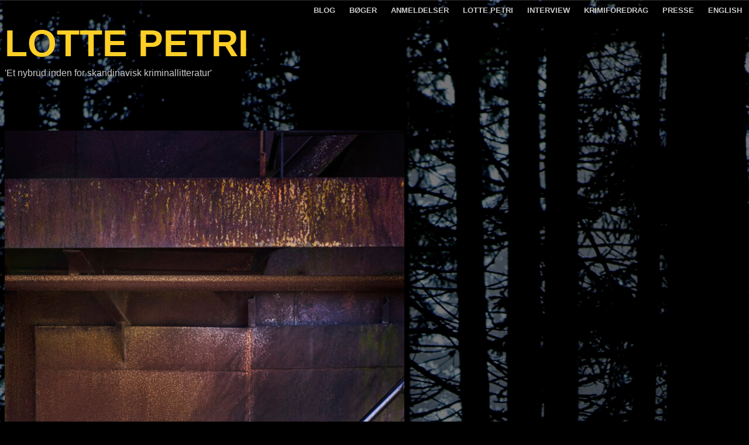

--- FILE ---
content_type: text/html; charset=UTF-8
request_url: https://lottepetri.dk/
body_size: 11034
content:
<!DOCTYPE html>
<html lang="da-DK">
<head>
        <meta charset="UTF-8">
    <meta name="viewport" content="width=device-width, initial-scale=1.0"/>
            <meta name="description"
              content="&#039;Et nybrud inden for skandinavisk kriminallitteratur&#039; "/>
            <title>Lotte Petri | &#039;Et nybrud inden for skandinavisk kriminallitteratur&#039;</title>
    <link rel="profile" href="http://gmpg.org/xfn/11">
    <link rel="pingback" href="https://lottepetri.dk/xmlrpc.php">
    <meta name='robots' content='max-image-preview:large' />
<link rel="alternate" type="application/rss+xml" title="Lotte Petri &raquo; Feed" href="https://lottepetri.dk/feed/" />
<link rel="alternate" type="application/rss+xml" title="Lotte Petri &raquo;-kommentar-feed" href="https://lottepetri.dk/comments/feed/" />
<link rel="alternate" type="application/rss+xml" title="Lotte Petri &raquo; Forside-kommentar-feed" href="https://lottepetri.dk/eksempel-side/feed/" />
<script type="text/javascript">
window._wpemojiSettings = {"baseUrl":"https:\/\/s.w.org\/images\/core\/emoji\/14.0.0\/72x72\/","ext":".png","svgUrl":"https:\/\/s.w.org\/images\/core\/emoji\/14.0.0\/svg\/","svgExt":".svg","source":{"concatemoji":"https:\/\/lottepetri.dk\/wp-includes\/js\/wp-emoji-release.min.js?ver=6.2.8"}};
/*! This file is auto-generated */
!function(e,a,t){var n,r,o,i=a.createElement("canvas"),p=i.getContext&&i.getContext("2d");function s(e,t){p.clearRect(0,0,i.width,i.height),p.fillText(e,0,0);e=i.toDataURL();return p.clearRect(0,0,i.width,i.height),p.fillText(t,0,0),e===i.toDataURL()}function c(e){var t=a.createElement("script");t.src=e,t.defer=t.type="text/javascript",a.getElementsByTagName("head")[0].appendChild(t)}for(o=Array("flag","emoji"),t.supports={everything:!0,everythingExceptFlag:!0},r=0;r<o.length;r++)t.supports[o[r]]=function(e){if(p&&p.fillText)switch(p.textBaseline="top",p.font="600 32px Arial",e){case"flag":return s("\ud83c\udff3\ufe0f\u200d\u26a7\ufe0f","\ud83c\udff3\ufe0f\u200b\u26a7\ufe0f")?!1:!s("\ud83c\uddfa\ud83c\uddf3","\ud83c\uddfa\u200b\ud83c\uddf3")&&!s("\ud83c\udff4\udb40\udc67\udb40\udc62\udb40\udc65\udb40\udc6e\udb40\udc67\udb40\udc7f","\ud83c\udff4\u200b\udb40\udc67\u200b\udb40\udc62\u200b\udb40\udc65\u200b\udb40\udc6e\u200b\udb40\udc67\u200b\udb40\udc7f");case"emoji":return!s("\ud83e\udef1\ud83c\udffb\u200d\ud83e\udef2\ud83c\udfff","\ud83e\udef1\ud83c\udffb\u200b\ud83e\udef2\ud83c\udfff")}return!1}(o[r]),t.supports.everything=t.supports.everything&&t.supports[o[r]],"flag"!==o[r]&&(t.supports.everythingExceptFlag=t.supports.everythingExceptFlag&&t.supports[o[r]]);t.supports.everythingExceptFlag=t.supports.everythingExceptFlag&&!t.supports.flag,t.DOMReady=!1,t.readyCallback=function(){t.DOMReady=!0},t.supports.everything||(n=function(){t.readyCallback()},a.addEventListener?(a.addEventListener("DOMContentLoaded",n,!1),e.addEventListener("load",n,!1)):(e.attachEvent("onload",n),a.attachEvent("onreadystatechange",function(){"complete"===a.readyState&&t.readyCallback()})),(e=t.source||{}).concatemoji?c(e.concatemoji):e.wpemoji&&e.twemoji&&(c(e.twemoji),c(e.wpemoji)))}(window,document,window._wpemojiSettings);
</script>
<style type="text/css">
img.wp-smiley,
img.emoji {
	display: inline !important;
	border: none !important;
	box-shadow: none !important;
	height: 1em !important;
	width: 1em !important;
	margin: 0 0.07em !important;
	vertical-align: -0.1em !important;
	background: none !important;
	padding: 0 !important;
}
</style>
	<link rel='stylesheet' id='wp-block-library-css' href='https://lottepetri.dk/wp-includes/css/dist/block-library/style.min.css?ver=6.2.8' type='text/css' media='all' />
<link rel='stylesheet' id='classic-theme-styles-css' href='https://lottepetri.dk/wp-includes/css/classic-themes.min.css?ver=6.2.8' type='text/css' media='all' />
<style id='global-styles-inline-css' type='text/css'>
body{--wp--preset--color--black: #000000;--wp--preset--color--cyan-bluish-gray: #abb8c3;--wp--preset--color--white: #ffffff;--wp--preset--color--pale-pink: #f78da7;--wp--preset--color--vivid-red: #cf2e2e;--wp--preset--color--luminous-vivid-orange: #ff6900;--wp--preset--color--luminous-vivid-amber: #fcb900;--wp--preset--color--light-green-cyan: #7bdcb5;--wp--preset--color--vivid-green-cyan: #00d084;--wp--preset--color--pale-cyan-blue: #8ed1fc;--wp--preset--color--vivid-cyan-blue: #0693e3;--wp--preset--color--vivid-purple: #9b51e0;--wp--preset--gradient--vivid-cyan-blue-to-vivid-purple: linear-gradient(135deg,rgba(6,147,227,1) 0%,rgb(155,81,224) 100%);--wp--preset--gradient--light-green-cyan-to-vivid-green-cyan: linear-gradient(135deg,rgb(122,220,180) 0%,rgb(0,208,130) 100%);--wp--preset--gradient--luminous-vivid-amber-to-luminous-vivid-orange: linear-gradient(135deg,rgba(252,185,0,1) 0%,rgba(255,105,0,1) 100%);--wp--preset--gradient--luminous-vivid-orange-to-vivid-red: linear-gradient(135deg,rgba(255,105,0,1) 0%,rgb(207,46,46) 100%);--wp--preset--gradient--very-light-gray-to-cyan-bluish-gray: linear-gradient(135deg,rgb(238,238,238) 0%,rgb(169,184,195) 100%);--wp--preset--gradient--cool-to-warm-spectrum: linear-gradient(135deg,rgb(74,234,220) 0%,rgb(151,120,209) 20%,rgb(207,42,186) 40%,rgb(238,44,130) 60%,rgb(251,105,98) 80%,rgb(254,248,76) 100%);--wp--preset--gradient--blush-light-purple: linear-gradient(135deg,rgb(255,206,236) 0%,rgb(152,150,240) 100%);--wp--preset--gradient--blush-bordeaux: linear-gradient(135deg,rgb(254,205,165) 0%,rgb(254,45,45) 50%,rgb(107,0,62) 100%);--wp--preset--gradient--luminous-dusk: linear-gradient(135deg,rgb(255,203,112) 0%,rgb(199,81,192) 50%,rgb(65,88,208) 100%);--wp--preset--gradient--pale-ocean: linear-gradient(135deg,rgb(255,245,203) 0%,rgb(182,227,212) 50%,rgb(51,167,181) 100%);--wp--preset--gradient--electric-grass: linear-gradient(135deg,rgb(202,248,128) 0%,rgb(113,206,126) 100%);--wp--preset--gradient--midnight: linear-gradient(135deg,rgb(2,3,129) 0%,rgb(40,116,252) 100%);--wp--preset--duotone--dark-grayscale: url('#wp-duotone-dark-grayscale');--wp--preset--duotone--grayscale: url('#wp-duotone-grayscale');--wp--preset--duotone--purple-yellow: url('#wp-duotone-purple-yellow');--wp--preset--duotone--blue-red: url('#wp-duotone-blue-red');--wp--preset--duotone--midnight: url('#wp-duotone-midnight');--wp--preset--duotone--magenta-yellow: url('#wp-duotone-magenta-yellow');--wp--preset--duotone--purple-green: url('#wp-duotone-purple-green');--wp--preset--duotone--blue-orange: url('#wp-duotone-blue-orange');--wp--preset--font-size--small: 13px;--wp--preset--font-size--medium: 20px;--wp--preset--font-size--large: 36px;--wp--preset--font-size--x-large: 42px;--wp--preset--spacing--20: 0.44rem;--wp--preset--spacing--30: 0.67rem;--wp--preset--spacing--40: 1rem;--wp--preset--spacing--50: 1.5rem;--wp--preset--spacing--60: 2.25rem;--wp--preset--spacing--70: 3.38rem;--wp--preset--spacing--80: 5.06rem;--wp--preset--shadow--natural: 6px 6px 9px rgba(0, 0, 0, 0.2);--wp--preset--shadow--deep: 12px 12px 50px rgba(0, 0, 0, 0.4);--wp--preset--shadow--sharp: 6px 6px 0px rgba(0, 0, 0, 0.2);--wp--preset--shadow--outlined: 6px 6px 0px -3px rgba(255, 255, 255, 1), 6px 6px rgba(0, 0, 0, 1);--wp--preset--shadow--crisp: 6px 6px 0px rgba(0, 0, 0, 1);}:where(.is-layout-flex){gap: 0.5em;}body .is-layout-flow > .alignleft{float: left;margin-inline-start: 0;margin-inline-end: 2em;}body .is-layout-flow > .alignright{float: right;margin-inline-start: 2em;margin-inline-end: 0;}body .is-layout-flow > .aligncenter{margin-left: auto !important;margin-right: auto !important;}body .is-layout-constrained > .alignleft{float: left;margin-inline-start: 0;margin-inline-end: 2em;}body .is-layout-constrained > .alignright{float: right;margin-inline-start: 2em;margin-inline-end: 0;}body .is-layout-constrained > .aligncenter{margin-left: auto !important;margin-right: auto !important;}body .is-layout-constrained > :where(:not(.alignleft):not(.alignright):not(.alignfull)){max-width: var(--wp--style--global--content-size);margin-left: auto !important;margin-right: auto !important;}body .is-layout-constrained > .alignwide{max-width: var(--wp--style--global--wide-size);}body .is-layout-flex{display: flex;}body .is-layout-flex{flex-wrap: wrap;align-items: center;}body .is-layout-flex > *{margin: 0;}:where(.wp-block-columns.is-layout-flex){gap: 2em;}.has-black-color{color: var(--wp--preset--color--black) !important;}.has-cyan-bluish-gray-color{color: var(--wp--preset--color--cyan-bluish-gray) !important;}.has-white-color{color: var(--wp--preset--color--white) !important;}.has-pale-pink-color{color: var(--wp--preset--color--pale-pink) !important;}.has-vivid-red-color{color: var(--wp--preset--color--vivid-red) !important;}.has-luminous-vivid-orange-color{color: var(--wp--preset--color--luminous-vivid-orange) !important;}.has-luminous-vivid-amber-color{color: var(--wp--preset--color--luminous-vivid-amber) !important;}.has-light-green-cyan-color{color: var(--wp--preset--color--light-green-cyan) !important;}.has-vivid-green-cyan-color{color: var(--wp--preset--color--vivid-green-cyan) !important;}.has-pale-cyan-blue-color{color: var(--wp--preset--color--pale-cyan-blue) !important;}.has-vivid-cyan-blue-color{color: var(--wp--preset--color--vivid-cyan-blue) !important;}.has-vivid-purple-color{color: var(--wp--preset--color--vivid-purple) !important;}.has-black-background-color{background-color: var(--wp--preset--color--black) !important;}.has-cyan-bluish-gray-background-color{background-color: var(--wp--preset--color--cyan-bluish-gray) !important;}.has-white-background-color{background-color: var(--wp--preset--color--white) !important;}.has-pale-pink-background-color{background-color: var(--wp--preset--color--pale-pink) !important;}.has-vivid-red-background-color{background-color: var(--wp--preset--color--vivid-red) !important;}.has-luminous-vivid-orange-background-color{background-color: var(--wp--preset--color--luminous-vivid-orange) !important;}.has-luminous-vivid-amber-background-color{background-color: var(--wp--preset--color--luminous-vivid-amber) !important;}.has-light-green-cyan-background-color{background-color: var(--wp--preset--color--light-green-cyan) !important;}.has-vivid-green-cyan-background-color{background-color: var(--wp--preset--color--vivid-green-cyan) !important;}.has-pale-cyan-blue-background-color{background-color: var(--wp--preset--color--pale-cyan-blue) !important;}.has-vivid-cyan-blue-background-color{background-color: var(--wp--preset--color--vivid-cyan-blue) !important;}.has-vivid-purple-background-color{background-color: var(--wp--preset--color--vivid-purple) !important;}.has-black-border-color{border-color: var(--wp--preset--color--black) !important;}.has-cyan-bluish-gray-border-color{border-color: var(--wp--preset--color--cyan-bluish-gray) !important;}.has-white-border-color{border-color: var(--wp--preset--color--white) !important;}.has-pale-pink-border-color{border-color: var(--wp--preset--color--pale-pink) !important;}.has-vivid-red-border-color{border-color: var(--wp--preset--color--vivid-red) !important;}.has-luminous-vivid-orange-border-color{border-color: var(--wp--preset--color--luminous-vivid-orange) !important;}.has-luminous-vivid-amber-border-color{border-color: var(--wp--preset--color--luminous-vivid-amber) !important;}.has-light-green-cyan-border-color{border-color: var(--wp--preset--color--light-green-cyan) !important;}.has-vivid-green-cyan-border-color{border-color: var(--wp--preset--color--vivid-green-cyan) !important;}.has-pale-cyan-blue-border-color{border-color: var(--wp--preset--color--pale-cyan-blue) !important;}.has-vivid-cyan-blue-border-color{border-color: var(--wp--preset--color--vivid-cyan-blue) !important;}.has-vivid-purple-border-color{border-color: var(--wp--preset--color--vivid-purple) !important;}.has-vivid-cyan-blue-to-vivid-purple-gradient-background{background: var(--wp--preset--gradient--vivid-cyan-blue-to-vivid-purple) !important;}.has-light-green-cyan-to-vivid-green-cyan-gradient-background{background: var(--wp--preset--gradient--light-green-cyan-to-vivid-green-cyan) !important;}.has-luminous-vivid-amber-to-luminous-vivid-orange-gradient-background{background: var(--wp--preset--gradient--luminous-vivid-amber-to-luminous-vivid-orange) !important;}.has-luminous-vivid-orange-to-vivid-red-gradient-background{background: var(--wp--preset--gradient--luminous-vivid-orange-to-vivid-red) !important;}.has-very-light-gray-to-cyan-bluish-gray-gradient-background{background: var(--wp--preset--gradient--very-light-gray-to-cyan-bluish-gray) !important;}.has-cool-to-warm-spectrum-gradient-background{background: var(--wp--preset--gradient--cool-to-warm-spectrum) !important;}.has-blush-light-purple-gradient-background{background: var(--wp--preset--gradient--blush-light-purple) !important;}.has-blush-bordeaux-gradient-background{background: var(--wp--preset--gradient--blush-bordeaux) !important;}.has-luminous-dusk-gradient-background{background: var(--wp--preset--gradient--luminous-dusk) !important;}.has-pale-ocean-gradient-background{background: var(--wp--preset--gradient--pale-ocean) !important;}.has-electric-grass-gradient-background{background: var(--wp--preset--gradient--electric-grass) !important;}.has-midnight-gradient-background{background: var(--wp--preset--gradient--midnight) !important;}.has-small-font-size{font-size: var(--wp--preset--font-size--small) !important;}.has-medium-font-size{font-size: var(--wp--preset--font-size--medium) !important;}.has-large-font-size{font-size: var(--wp--preset--font-size--large) !important;}.has-x-large-font-size{font-size: var(--wp--preset--font-size--x-large) !important;}
.wp-block-navigation a:where(:not(.wp-element-button)){color: inherit;}
:where(.wp-block-columns.is-layout-flex){gap: 2em;}
.wp-block-pullquote{font-size: 1.5em;line-height: 1.6;}
</style>
<link rel='stylesheet' id='__EPYT__style-css' href='https://lottepetri.dk/wp-content/plugins/youtube-embed-plus/styles/ytprefs.min.css?ver=14.1.6.2' type='text/css' media='all' />
<style id='__EPYT__style-inline-css' type='text/css'>

                .epyt-gallery-thumb {
                        width: 33.333%;
                }
                
</style>
<link rel='stylesheet' id='googleFonts-css' href='http://fonts.googleapis.com/css?family=Source+Sans+Pro%3A700%2C300%2C300italic%7CRoboto+Condensed%3A700&#038;subset=latin%2Clatin-ext&#038;ver=6.2.8' type='text/css' media='all' />
<link rel='stylesheet' id='slickslider-style-css' href='https://lottepetri.dk/wp-content/themes/damselfish/slick/slick.css?ver=6.2.8' type='text/css' media='all' />
<link rel='stylesheet' id='reset-css' href='https://lottepetri.dk/wp-content/themes/damselfish/foundation/scss/normalize.css?ver=5.1.1' type='text/css' media='screen' />
<link rel='stylesheet' id='foundation-css' href='https://lottepetri.dk/wp-content/themes/damselfish/foundation/scss/foundation.css?ver=5.1.1' type='text/css' media='screen' />
<link rel='stylesheet' id='styles-css' href='https://lottepetri.dk/wp-content/themes/damselfish/styles/style.css?ver=.1' type='text/css' media='all' />
<script type='text/javascript' src='https://lottepetri.dk/wp-content/themes/damselfish/foundation/js/vendor/jquery.js?ver=1.0.0' id='jquery-js'></script>
<script type='text/javascript' id='__ytprefs__-js-extra'>
/* <![CDATA[ */
var _EPYT_ = {"ajaxurl":"https:\/\/lottepetri.dk\/wp-admin\/admin-ajax.php","security":"d5911f8281","gallery_scrolloffset":"20","eppathtoscripts":"https:\/\/lottepetri.dk\/wp-content\/plugins\/youtube-embed-plus\/scripts\/","eppath":"https:\/\/lottepetri.dk\/wp-content\/plugins\/youtube-embed-plus\/","epresponsiveselector":"[\"iframe.__youtube_prefs_widget__\"]","epdovol":"1","version":"14.1.6.2","evselector":"iframe.__youtube_prefs__[src], iframe[src*=\"youtube.com\/embed\/\"], iframe[src*=\"youtube-nocookie.com\/embed\/\"]","ajax_compat":"","maxres_facade":"eager","ytapi_load":"light","pause_others":"","stopMobileBuffer":"1","facade_mode":"","not_live_on_channel":"","vi_active":"","vi_js_posttypes":[]};
/* ]]> */
</script>
<script type='text/javascript' src='https://lottepetri.dk/wp-content/plugins/youtube-embed-plus/scripts/ytprefs.min.js?ver=14.1.6.2' id='__ytprefs__-js'></script>
<script type='text/javascript' src='https://lottepetri.dk/wp-includes/js/jquery/jquery-migrate.min.js?ver=3.4.0' id='jquery-migrate-js'></script>
<link rel="https://api.w.org/" href="https://lottepetri.dk/wp-json/" /><link rel="alternate" type="application/json" href="https://lottepetri.dk/wp-json/wp/v2/pages/2" /><link rel="EditURI" type="application/rsd+xml" title="RSD" href="https://lottepetri.dk/xmlrpc.php?rsd" />
<link rel="wlwmanifest" type="application/wlwmanifest+xml" href="https://lottepetri.dk/wp-includes/wlwmanifest.xml" />
<link rel="canonical" href="https://lottepetri.dk/" />
<link rel='shortlink' href='https://lottepetri.dk/' />
<link rel="alternate" type="application/json+oembed" href="https://lottepetri.dk/wp-json/oembed/1.0/embed?url=https%3A%2F%2Flottepetri.dk%2F" />
<link rel="alternate" type="text/xml+oembed" href="https://lottepetri.dk/wp-json/oembed/1.0/embed?url=https%3A%2F%2Flottepetri.dk%2F&#038;format=xml" />
<style type="text/css">.recentcomments a{display:inline !important;padding:0 !important;margin:0 !important;}</style><style type="text/css" id="custom-background-css">
body.custom-background { background-image: url("https://lottepetri.dk/wp-content/uploads/uhyggelig-skov-til-hjemmesie.jpg"); background-position: center top; background-size: auto; background-repeat: no-repeat; background-attachment: fixed; }
</style>
	</head>

<body class="home page-template-default page page-id-2 custom-background">
<div class="off-canvas-wrap" data-offcanvas>
    <div class="inner-wrap wrapper">

        <header id="masthead" class="site-header" role="banner">
            <div class="main-navigation row">
                <nav class="top-bar" data-topbar data-options="
                mobile_show_parent_link: false">
                    <ul class="title-area show-for-medium-down">
                        <li class="name"><a
                                href="https://lottepetri.dk/"
                                rel="home">Lotte Petri</a></li>
                        <li class="toggle-topbar menu-icon"><a href="#"><span>Menu</span></a></li>
                    </ul>
                    <section class="top-bar-section right">
                        <div class="menu-menu-container"><ul id="menu-menu" class="menu"><li id="menu-item-34" class="menu-item menu-item-type-taxonomy menu-item-object-category menu-item-34"><a href="https://lottepetri.dk/om/blog/">Blog</a></li>
<li id="menu-item-33" class="menu-item menu-item-type-taxonomy menu-item-object-category menu-item-33"><a href="https://lottepetri.dk/om/forfatter/">Bøger</a></li>
<li id="menu-item-116" class="menu-item menu-item-type-post_type menu-item-object-page menu-item-116"><a href="https://lottepetri.dk/anmeldelser/">Anmeldelser</a></li>
<li id="menu-item-45" class="menu-item menu-item-type-post_type menu-item-object-page menu-item-45"><a href="https://lottepetri.dk/om-lotte/">Lotte Petri</a></li>
<li id="menu-item-99" class="menu-item menu-item-type-taxonomy menu-item-object-category menu-item-99"><a href="https://lottepetri.dk/om/interview/">Interview</a></li>
<li id="menu-item-51" class="menu-item menu-item-type-post_type menu-item-object-page menu-item-51"><a href="https://lottepetri.dk/foredrag/">Krimiforedrag</a></li>
<li id="menu-item-109" class="menu-item menu-item-type-post_type menu-item-object-page menu-item-109"><a href="https://lottepetri.dk/presse/">Presse</a></li>
<li id="menu-item-37" class="menu-item menu-item-type-post_type menu-item-object-page menu-item-37"><a href="https://lottepetri.dk/english/">English</a></li>
</ul></div>                    </section>
                </nav>
            </div>

            <div class="row show-for-large-up clearfix below">
                <div class="column">
                                        <h1 class="site-title"><a
                            href="https://lottepetri.dk/"
                            rel="home">Lotte Petri</a></h1>

                    <p class="site-description">&#039;Et nybrud inden for skandinavisk kriminallitteratur&#039;</p>
                </div>
            </div>
        </header>

        <div class="site-content clearfix">

<main id="main" class="clearfix" role="main">
        <div class="row">
        
<article id="post-2" class="small-12 column  post-2 page type-page status-publish hentry">

    <h2 class="hide">Forside</h2>

    <div class="featured above text-center">
        <p><img decoding="async" class="alignnone wp-image-1089 size-large" src="http://lottepetri.dk/wp-content/uploads/Lotte-Petri-Portraet-15-683x1024.jpg" alt="" width="683" height="1024" srcset="https://lottepetri.dk/wp-content/uploads/Lotte-Petri-Portraet-15-683x1024.jpg 683w, https://lottepetri.dk/wp-content/uploads/Lotte-Petri-Portraet-15-800x1199.jpg 800w, https://lottepetri.dk/wp-content/uploads/Lotte-Petri-Portraet-15-150x225.jpg 150w, https://lottepetri.dk/wp-content/uploads/Lotte-Petri-Portraet-15-768x1151.jpg 768w, https://lottepetri.dk/wp-content/uploads/Lotte-Petri-Portraet-15-1025x1536.jpg 1025w, https://lottepetri.dk/wp-content/uploads/Lotte-Petri-Portraet-15-320x480.jpg 320w, https://lottepetri.dk/wp-content/uploads/Lotte-Petri-Portraet-15-200x300.jpg 200w" sizes="(max-width: 683px) 100vw, 683px" /></p>
<h1 style="text-align: left;"><span style="color: #005500;"> </span></h1>
    </div>
</article>
    </div>
    
    <div class="row">
        
    <ul class="small-block-grid-1 medium-block-grid-2 large-block-grid-4" data-equalizer>
                                        
            <li>
                <article
                    id="post-1072" class="panel post-1072 post type-post status-publish format-standard has-post-thumbnail hentry category-forfatter"  data-equalizer-watch>

                    <a
                        href="https://lottepetri.dk/forfatter/ildmageren/">                            <img class="archive-thumb" src="https://lottepetri.dk/wp-content/uploads/429674374_10230633272193122_1405892853777236627_n-480x746.jpg" alt=" "
                                 data-interchange="
                             [https://lottepetri.dk/wp-content/uploads/429674374_10230633272193122_1405892853777236627_n-480x746.jpg, (default)],
                             [https://lottepetri.dk/wp-content/uploads/429674374_10230633272193122_1405892853777236627_n-480x746.jpg, (small)],
                             [https://lottepetri.dk/wp-content/uploads/429674374_10230633272193122_1405892853777236627_n-300x466.jpg, (medium)],
                             [https://lottepetri.dk/wp-content/uploads/429674374_10230633272193122_1405892853777236627_n-480x746.jpg, (large)]">
                                            </a>

                    <div class="entry-summary">
                        <h3 class="caps bold entry-title"><a
                                href="https://lottepetri.dk/forfatter/ildmageren/"
                                rel="bookmark">ILDMAGEREN</a></h3>
                        
<p></p>



<figure class="wp-block-gallery has-nested-images columns-default is-cropped wp-block-gallery-1 is-layout-flex"></figure>



<p><strong>ILDMAGEREN</strong></p>



<p></p>



<p>IKKE FOR SARTE SJÆLE. En skole brænder delvist ned, og et lig bliver fundet i brandtomten. Ofret er så forkullet, at kun en obduktion kan afgøre, om det er en mand eller kvinde. Retsmediciner Hack Grandahl finder en genstand i liget, en uhyggelig signatur, der peger på, at en seriedrabsmand på spil. En pyroman har over længere tid hærget i lokalområdet, og alle tænker, at det kun er spørgsmålet om tid, før gerningsmanden slår til igen. Drabsefterforsker Sofie Engell bliver sat på sagen. Hun har netop været til julefrokost i sammen med kollegaerne fra E-Gruppen, en fest hvor hun bliver vidne til noget, der gør, at hun beslutter sig for at fejre julen helt alene, hvilket hendes makker og kæreste, Walter Bjørn Andersen, bliver meget oprørt over. E-Gruppen er presset, fordi de mange pyromanbrande trækker et blodigt spor efter sig med ulykkelige pårørende og skræmte borgere. Da en ung kvinde bliver bortført og en ny ødelæggende eksplosionsbrand bliver antændt, føler Sofie, at det hele er kommet ud af kontrol. Ildspåsættelserne rykker nærmere, og hun føler sig truet på livet.</p>



<p>IILDMAGEREN er fjerde bind i Lotte Petris hæsblæsende, bestialske og uhyggelige krimiserie, BLODENGEL.</p>
                    </div>
                                    </article>
            </li>

                                
            <li>
                <article
                    id="post-1046" class="panel post-1046 post type-post status-publish format-standard has-post-thumbnail hentry category-forfatter"  data-equalizer-watch>

                    <a
                        href="https://lottepetri.dk/forfatter/udyret/">                            <img class="archive-thumb" src="https://lottepetri.dk/wp-content/uploads/Udyret_Mofibo2-480x746.jpg" alt=" "
                                 data-interchange="
                             [https://lottepetri.dk/wp-content/uploads/Udyret_Mofibo2-480x746.jpg, (default)],
                             [https://lottepetri.dk/wp-content/uploads/Udyret_Mofibo2-480x746.jpg, (small)],
                             [https://lottepetri.dk/wp-content/uploads/Udyret_Mofibo2-300x466.jpg, (medium)],
                             [https://lottepetri.dk/wp-content/uploads/Udyret_Mofibo2-480x746.jpg, (large)]">
                                            </a>

                    <div class="entry-summary">
                        <h3 class="caps bold entry-title"><a
                                href="https://lottepetri.dk/forfatter/udyret/"
                                rel="bookmark">Udyret</a></h3>
                        <p>Retsmedicineren Harald Sejersen er træt i hele sin krop. Han er netop kommet hjem fra Irak, hvor han har identificeret det ene lig efter det andet, fundet i en massegrav, kaldet Dødshullet. Han glæder sig til en mere fredelig hverdag på Retsmedicinsk Institut, som deler matrikel med Rigshospitalet. Selvom han har set mange eksempler på ondskab i sit arbejdsliv, er grusomhederne begyndt at påvirke ham, og han sover uroligt om natten.</p>
<p>Allerede første dag efter hans hjemkomst lander en voldsom sag på hans bord. En kvindetorso bliver fundet placeret på en bænk i Fælledparken. Harald ved, at parteringsdrab er ekstremt sjældne i Danmark, og at meget afhænger af hans undersøgelse af liget. I sin jagt på dødsårssagen, går det op for ham, at drabsmanden har haft styr på menneskets anatomi og er øvet i partering. Der er tale om en person, som er specialiseret i at slå ihjel.</p>
<p>Drabssagen overvælder ham, fordi nogle af ligdelene er efterladt på Retsmedicinsk Institut, hvor han arbejder, og snart dukker der et uhyggeligt fund op på Rigshospitalet. Alt tyder på en drabsmand, som færdes frit rundt på hospitalet. Det er rædselsfuldt at være indlagt der, men også frygtindgydende at arbejde der.</p>
<p>Sagen går også drabsefterforskeren Sissel Jæger på nerverne, da hun har en handicappet bror, som går til behandling på hospitalet. Hun er også udfordret af obduktionen af den dræbte kvinde, som de kun har samlet delvist, da både hovedet og armene mangler.</p>
<p>Sammen kommer de på sporet af en seriedrabsmand, der hele tiden er et skridt foran dem.</p>
<p>UDYRET er en intens københavnerkrimi med retsmedicinske scener i et klinisk hospitalsmiljø og den er ikke for sarte sjæle. Samtidig handler den også om menneskelige relationer, og hvordan man lever med ondskab.</p>
                    </div>
                                    </article>
            </li>

                                
            <li>
                <article
                    id="post-1011" class="panel post-1011 post type-post status-publish format-standard has-post-thumbnail hentry category-forfatter"  data-equalizer-watch>

                    <a
                        href="https://lottepetri.dk/forfatter/maskemanden-udkommer-21-maj/">                            <img class="archive-thumb" src="https://lottepetri.dk/wp-content/uploads/Maskemanden_ebog-1-480x746.jpg" alt=" "
                                 data-interchange="
                             [https://lottepetri.dk/wp-content/uploads/Maskemanden_ebog-1-480x746.jpg, (default)],
                             [https://lottepetri.dk/wp-content/uploads/Maskemanden_ebog-1-480x746.jpg, (small)],
                             [https://lottepetri.dk/wp-content/uploads/Maskemanden_ebog-1-300x466.jpg, (medium)],
                             [https://lottepetri.dk/wp-content/uploads/Maskemanden_ebog-1-480x746.jpg, (large)]">
                                            </a>

                    <div class="entry-summary">
                        <h3 class="caps bold entry-title"><a
                                href="https://lottepetri.dk/forfatter/maskemanden-udkommer-21-maj/"
                                rel="bookmark">Maskemanden</a></h3>
                        <p>Det siges om retsantropolog Josefine Jespersen, at hun kan få knogler til at tale og finde frem til sandheden bag grusomme drab. Men hun får sin sag for, da et af kranierne i en oldtidsgrav i den svenske by Motala skiller sig ud. Ved en skanning opdager hun, at der er tale om et nutidigt kranie med en knogleflis fra et andet menneske indeni. Sporene leder til Danmark, og drabsefterforsker Alexander Damgaard kommer på sagen. Han opdager, at fundet i Motala har relation til en gammel uopklaret sag, som han må finde frem i det gamle arkiv på Politigården. Josefine og Alexander danner igen makkerpar, og Josefine fornemmer, at gerningsmanden skal findes i hendes faglige miljø. Noget tyder dog på, at hun via sin efterforskning bringer sit liv i fare. Maskemanden er anden bog i serien om retsantropologen Josefine Jespersen og Alexander Damgaard.</p>
                    </div>
                                    </article>
            </li>

                                
            <li>
                <article
                    id="post-1006" class="panel post-1006 post type-post status-publish format-standard has-post-thumbnail hentry category-forfatter"  data-equalizer-watch>

                    <a
                        href="https://lottepetri.dk/forfatter/tatovoeren/">                            <img class="archive-thumb" src="https://lottepetri.dk/wp-content/uploads/blodengel-3_gul-480x746.jpg" alt=" "
                                 data-interchange="
                             [https://lottepetri.dk/wp-content/uploads/blodengel-3_gul-480x746.jpg, (default)],
                             [https://lottepetri.dk/wp-content/uploads/blodengel-3_gul-480x746.jpg, (small)],
                             [https://lottepetri.dk/wp-content/uploads/blodengel-3_gul-300x466.jpg, (medium)],
                             [https://lottepetri.dk/wp-content/uploads/blodengel-3_gul-480x746.jpg, (large)]">
                                            </a>

                    <div class="entry-summary">
                        <h3 class="caps bold entry-title"><a
                                href="https://lottepetri.dk/forfatter/tatovoeren/"
                                rel="bookmark">BLODENGEL 3 &#8211; Tatovøren</a></h3>
                        <p>BESTIALSK OG MØRK KRIMI: Det er en smuk sommerdag ved Sjælsø, da et lig stiger op til overfladen. Det er nøgent og slemt tilredt. Obduktionen fastslår, at kroppens organer er sat ud som følge af en hjertefejl kombineret med hård tortur. Begge øjne er fjernet. Selv for garvede efterforskere er det en svær sag at håndtere.</p>
<p>Området ved Sjælsø har tidligere været gerningssted for en makaber forbrydelse: En skizofren ung mand forgreb sig på sin kvindelige plejer, der havde indledt sig på et forhold med ham. Hun var kørt alene ud med ham. Det blev hendes død; han voldtog hende og skar begge øjne ud på hende, inden han satte ild til hende. Gerningsmanden er i sikker forvaring i Herstedvester Fængsel, og kan derfor ikke knyttes til det nye kvindedrab.</p>
<p>Fundet af endnu en død kvinde ryster hele landet. Det er parteret og placeret i en kuffert på en byggeplads i København midt på Vesterbro. Også her er øjnene skåret ud. E-gruppen, med Sofie Engell i spidsen, bliver af Rigspolitiet sat til at opklare de komplicerede sager. Er der en forbindelse?</p>
<p>Efterhånden dukker flere spor op, og de peger alle mod et netværk af INCELS, mænd, der håner og hader smukke kvinder. Politiets IT-specialister finder en lukket gruppe, hvor en mand kaldet Tatovøren uploader nogle syge videoer med en ekstrem form for kropsudsmykning; det er en mand, der trækker blodige spor efter sig.</p>
<p>TATOVØREN er tredje sæson i Lotte Petris hæsblæsende og uhyggelige krimiserie, BLODENGEL.</p>
<p>Hent den her: <a href="https://mofibo.com/dk/da/books/2362143-Blodengel-3-Tatovoeren">https://mofibo.com/dk/da/books/2362143-Blodengel-3-Tatovoeren</a></p>
<p>ANMELDERNE OM FØRSTE SÆSON: Krimihjerte ❤️❤️❤️❤️❤️&#8221;Denne krimi er den bedste og mest uhyggelige af Lotte Petri’s krimier. &#8221; Bogfidusen ⭐️⭐️⭐️⭐️⭐️&#8221;Man skal ikke kaste sig over Blodengel, hvis man er en sart sjæl. Den er indimellem rigtig brutal, gerningsmanden er godt tænkt og skånselsløs.&#8221; Bogrummet ⭐️⭐️⭐️⭐️⭐️&#8221;En yderst velskrevet bog, der river læseren med sig, og det er så de små hår i nakken rejser sig. &#8221; Louises hverdag⭐️⭐️⭐️⭐️⭐️<br />
&#8220;Blodengel er en af de aller bedste krimier, jeg nogensinde har læst.&#8221;</p>
<p>ANDEN SÆSON:<br />
Bogrummet ⭐️⭐️⭐️⭐️⭐️&#8221; En bragende god krimi … glæder mig til at læse nummer tre!&#8221; Knirkes bøger ⭐️⭐️⭐️⭐️⭐️⭐️ &#8220;Velskrevet og fængende, får at sidde tilbage med uhygge og nysgerrigheden efter mere! Den er ikke for sarte sjæle.&#8221; Bogfidusen ⭐️⭐️⭐️⭐️⭐️ Conni’s bøger ⭐️⭐️⭐️⭐️⭐️ &#8220;En uhyre spændende, mørk og bestialsk krimi, som også har sidehistorier om forelskelse og affærer, udover at have et levende persongalleri. &#8221; &#8220;Fru Thulstrup ❤️❤️❤️❤️❤️❤️&#8221;Her er garanteret spænding, grumme detaljer og lærerig læsning hele vejen igennem.&#8221; Louises hverdag ⭐️⭐️⭐️⭐️⭐️ &#8220;Jeg higer efter næste sæson af Blodengel, for det bliver spændende at følge Sofie Engels udvikling. &#8220;</p>
                    </div>
                                    </article>
            </li>

                    </ul>    </div>

    <div class="row">
        
        <article id="post-1050" class="above panel small-12 column below post-1050 post type-post status-publish format-standard hentry category-blog">
    <div class="medium-5 large-3 column">
        <a
            href="https://lottepetri.dk/blog/udyret-udkommer-i-juli-retsmediciner-hans-petter-hougen-og-lotte-petri-er-nye-partners-in-crime/">
                    </a>
    </div>

    <div class="medium-7 large-9 column">
        <h2 class="caps bold post-title"><a href="https://lottepetri.dk/blog/udyret-udkommer-i-juli-retsmediciner-hans-petter-hougen-og-lotte-petri-er-nye-partners-in-crime/"
                                            rel="bookmark">Udyret udkommer i juli &#8211; retsmediciner Hans Petter Hougen og Lotte Petri er nye partners in crime</a></h2>
        
        <p><strong><img decoding="async" loading="lazy" class="alignnone size-medium wp-image-1039" src="http://lottepetri.dk/wp-content/uploads/Udyret_Mofibo2-800x1200.jpg" alt="" width="200" height="300" srcset="https://lottepetri.dk/wp-content/uploads/Udyret_Mofibo2-800x1200.jpg 800w, https://lottepetri.dk/wp-content/uploads/Udyret_Mofibo2-150x225.jpg 150w, https://lottepetri.dk/wp-content/uploads/Udyret_Mofibo2-768x1152.jpg 768w, https://lottepetri.dk/wp-content/uploads/Udyret_Mofibo2-683x1024.jpg 683w, https://lottepetri.dk/wp-content/uploads/Udyret_Mofibo2-320x480.jpg 320w, https://lottepetri.dk/wp-content/uploads/Udyret_Mofibo2-200x300.jpg 200w" sizes="(max-width: 200px) 100vw, 200px" /></strong></p>
<p><strong>Udyret &#8211; makkerparret Petri og Hougen ude med troværdig men fantasifuld krimiserie<br />
</strong><br />
<em>Forfatter Lotte Petri og retsmediciner Hans Petter Hougen er gået sammen om at lave en troværdig og gruopvækkende københavnerkrimi. Den første sæson i lydbogsserien UDYRET hedder SPECIALISTEN og er indlæst af Dan Schlosser. Fortællingen udkommer eksklusivt som Mofibo Original d. 12. juli 2022.</em></p>
<p><strong>Troværdig fiktion</strong><br />
UDYRET er en intens krimiserie med troværdige retsmedicinske scener i et klinisk hospitalsmiljø på Rigshospitalet og Retsmedicinsk Institut. Den nye fiktionsserie handler om en retsmediciner og en politikvinde, der står med deres livs værste sag, som æder sig ind på deres privatliv. Og den er ikke for sarte sjæle.</p>
<p>Retsmedicineren Harald Sejersen er træt i hele sin krop. Han er netop kommet hjem fra Irak, hvor han har identificeret det ene lig efter det andet, fundet i en massegrav, kaldet Dødshullet. Han glæder sig til en mere fredelig hverdag på Retsmedicinsk Institut, som deler matrikel med Rigshospitalet. Han har set mange eksempler på ondskab i sit arbejdsliv, og altid kunnet tackle det, men grusomhederne begyndt at gå ham på, og han sover uroligt om natten. Allerede første dag efter hjemkomsten lander en voldsom sag på hans bord. En kvindetorso bliver fundet placeret på en bænk i Fælledparken. Harald ved, at parteringsdrab er ekstremt sjældne i Danmark, og at meget afhænger af hans undersøgelse af liget. I sin jagt på dødsårsagen, går det op for ham, at drabsmanden har haft styr på menneskets anatomi og er øvet i partering. Der er tale om en person, som er en specialist, måske som han selv.</p>
<p>Drabssagen overvælder ham, fordi nogle af ligdelene er efterladt på Retsmedicinsk Institut, hvor han arbejder, og snart dukker der et uhyggeligt fund op på Rigshospitalet. Alt tyder på en drabsmand, som færdes frit rundt på hospitalet. Det er rædselsfuldt at være indlagt der, men også frygtindgydende at arbejde der. Sagen går også drabsefterforskeren Sissel Jæger på nerverne, da hun har en handicappet bror, som går til behandling på hospitalet. Hun er også udfordret af obduktionen af den dræbte kvinde, som de kun har samlet delvist. Sammen kommer de på sporet af en seriedrabsmand, der opererer i deres nærmeste cirkler.</p>
<p><strong>Et uhyggelig godt makkerskab</strong></p>
<p>Lotte Petri og Hans Petter Hougens samarbejde startede omkring udgivelsen BLODENGEL, som er planlagt til udgivelse i hele Norden, og som foreløbig er blevet lyttet til ca. 80.000 gange. Her konsulterede Lotte Petri professor emeritus i retsmedicin, Hans Petter Hougen omkring mordbeskrivelserne. Med UDYRET er de blevet nyt krimi-makkerpar, hvor begge parter bringer værdi hver især, forklarer Lotte Petri:</p>
<p>“Med BLODENGEL fandt vi ud af, at vi arbejdede rigtig godt sammen, og det var her ideen til at skrive krimiserien UDYRET opstod. I vores arbejdsrelation bidrager Hans Petter med autenticitet og troværdighed til fortællingen, mens jeg tilfører fantasi og spænding. Vores serie handler om hvordan man lever, og overlever, med ondskab, og vi har også gjort en del ud af fortællingen rundt om de menneskelige relationer,” siger hun.</p>
<p>&nbsp;</p>

            </div>
    </article>    </div>

</main>

</div><!-- .content-area -->

</div><!-- .site-content -->

</div><!-- .wrapper -->

<div class="footer-widget-area panel clearfix">
    <div class="row above below">
        <ul class="small-block-grid-1 medium-block-grid-2 large-block-grid-4 no-bullet">
                        <li id="text-9" class="no-bullet column"><h3 class="widget-title caps bold">Kontakt</h3>			<div class="textwidget"><p>lotte.petri@gmail.com<br />
Tlf.: +45 4019 6333</p>
</div>
		<li id="text-7" class="no-bullet column"><h3 class="widget-title caps bold">Presse</h3>			<div class="textwidget"><p><a href="/presse">Pressebilleder</a> kan frit benyttes til presse og foredrag.</p>
</div>
		        </ul>
    </div>
</div>

<footer id="colophon" class="site-footer column" role="contentinfo">
    <a class="top-link show-for-small-only" href="#site-navigation"><img
            src="https://lottepetri.dk/wp-content/themes/damselfish/images/up.png"
            alt="Return to top of page"></a>

    <div class="site-info above text-center wrap">
        <div class="entry-content"><p><a href="https://twitter.com/Lottepetri" target="_blank"><img decoding="async" loading="lazy" src="http://lottepetri.dk/wp-content/uploads/twitter.png" alt="twitter" width="60" height="60" /></a> <a href="https://www.facebook.com/lotte.petri" target="_blank"><img decoding="async" loading="lazy" src="http://lottepetri.dk/wp-content/uploads/facebook.png" alt="facebook" width="60" height="60"/></a></p>
</div>    </div>
</footer>

<style id='core-block-supports-inline-css' type='text/css'>
.wp-block-gallery.wp-block-gallery-1{--wp--style--unstable-gallery-gap:var( --wp--style--gallery-gap-default, var( --gallery-block--gutter-size, var( --wp--style--block-gap, 0.5em ) ) );gap:var( --wp--style--gallery-gap-default, var( --gallery-block--gutter-size, var( --wp--style--block-gap, 0.5em ) ) );}
</style>
<script type='text/javascript' src='https://lottepetri.dk/wp-content/plugins/youtube-embed-plus/scripts/fitvids.min.js?ver=14.1.6.2' id='__ytprefsfitvids__-js'></script>
<script type='text/javascript' src='https://lottepetri.dk/wp-content/themes/damselfish/slick/slick.min.js?ver=1.3.7' id='slick-js'></script>
<script type='text/javascript' src='https://lottepetri.dk/wp-content/themes/damselfish/js/slider.js?ver=1.0.0' id='slider-js'></script>
<script type='text/javascript' src='https://lottepetri.dk/wp-content/themes/damselfish/foundation/js/vendor/modernizr.js?ver=2.7.1' id='modernizer-js'></script>
<script type='text/javascript' src='https://lottepetri.dk/wp-content/themes/damselfish/foundation/js/foundation.min.js?ver=5.1.1' id='foundation-js'></script>
<script>
    $(document).foundation();
</script>
</body>
</html>


--- FILE ---
content_type: text/css
request_url: https://lottepetri.dk/wp-content/themes/damselfish/styles/style.css?ver=.1
body_size: 1716
content:
/* =Links & colours */
body.custom-background {
  -webkit-background-size: cover;
  -moz-background-size: cover;
  -o-background-size: cover;
  background-size: cover; }

.logotype,
.site-title,
.name a,
.page-title,
.entry-content h1,
.entry-content h2,
.entry-content h3,
.entry-content h4,
.entry-content h5,
.entry-content h6 {
  font-family: 'Roboto Condensed', arial, helvetica, sans-serif; }

.site-title {
  font-weight: 700;
  text-transform: uppercase;
  font-size: 4em; }

.site-title a {
  color: #ffcf27; }

.name a {
  font-size: 1.5em;
  text-transform: uppercase;
  color: #ffcf27; }

.caps {
  text-transform: uppercase; }

.bold {
  font-weight: 700; }

.above {
  margin-top: 1.25rem; }

.below {
  margin-bottom: 2.5rem; }

.panel-title {
  font-size: 1.2em; }

.entry-summary p {
  font-size: .9rem; }

.entry-content a,
.textwidget a {
  text-decoration: underline; }

hr {
  color: #363636;
  clear: both; }

/* =List styling overrides */
ul ul {
  list-style: disc; }

.no-bullet ul {
  margin-left: 0;
  list-style: none; }

ul.no-bullet li ul,
ul.no-bullet li ol {
  margin-left: 0; }

.featured p {
  font-size: 1.8em; }

.page-title {
  font-size: 1.6rem; }

.entry-title {
  font-size: 1.4em;
  margin-bottom: .5em; }

.page-content,
.entry-content {
  margin-bottom: 3em; }

.entry-meta {
  font-size: .8em;
  line-height: 1.1em;
  margin-bottom: 1em; }

.entry-content h1 {
  font-size: 1.6em; }

.entry-content h2 {
  font-size: 1.4em; }

.entry-content h3 {
  font-size: 1.2em; }

.entry-content h4 {
  font-size: 1.2em;
  text-transform: uppercase; }

.entry-content h5 {
  font-size: 1em;
  text-transform: uppercase; }

.entry-content h6 {
  font-size: 1em; }

.entry-content iframe {
  margin: 1em 0; }

.more-link {
  display: block;
  font-weight: 700;
  padding-top: .5rem; }

.top-bar-section ul .current_page_ancestor > a,
.top-bar-section ul .current-menu-ancestor > a,
.top-bar-section ul .current-post-parent > a,
.top-bar-section ul .current-menu-parent > a {
  color: #c10000; }

blockquote {
  font-family: Georgia, serif;
  font-style: italic;
  margin: 0 1rem 4rem; }

blockquote p {
  font-size: .9rem; }

blockquote em {
  font-family: Georgia, serif;
  font-size: .8em; }

/* =Media
----------------------------------------------- */
.archive-thumb,
.box-thumb {
  margin-bottom: 1rem; }

.wp-caption {
  border: 1px solid #aaaaaa;
  margin-bottom: 1.5em;
  max-width: 100%;
  background: white; }

.wp-caption img[class*="wp-image-"] {
  display: block;
  margin: 1.2% auto 0;
  max-width: 98%; }

.wp-caption-text {
  font-size: .8em; }

.wp-caption .wp-caption-text {
  text-align: center;
  margin: 0.8em 0; }

.fb-like iframe {
  max-width: inherit; }

/* =Comments
----------------------------------------- ------ */
.comments-area {
  margin-bottom: 3em; }

.comment-form {
  font-size: .8em; }

.comments-title,
.comment-reply-title {
  font-size: 1.2em;
  font-weight: 400; }

.comment-content a {
  word-wrap: break-word; }

.comment-list {
  margin: 0 0 3em;
  list-style: none; }

.comment {
  padding-bottom: 1.5em;
  border-bottom: 1px solid #aaaaaa;
  margin: 1em 0 1.5em; }

.comment-author img {
  margin-right: 1em; }

.says {
  display: none; }

.comment-content {
  margin: .5em 0; }

.comment p {
  margin-bottom: .5em; }

.comment-reply-link {
  padding: 5px 8px;
  font-size: 11px;
  font-size: 0.6875rem;
  text-transform: uppercase;
  letter-spacing: 2px;
  border: 1px solid #BDC0BA;
  border-radius: 3px;
  background: #FFF;
  color: #BDC0BA;
  text-decoration: none;
  display: inline-block; }

.comment-reply-link:hover {
  color: #000; }

.bypostauthor {
  display: none; }

.comment-awaiting-moderation {
  font-style: italic;
  padding: 1em;
  margin: 1em 0;
  background: #aaaaaa; }

.comment-metadata a {
  text-decoration: none;
  color: #cccccc;
  font-size: .8em; }

.fn a {
  text-decoration: none;
  color: #cccccc; }

/* Hide comment submit-button - replace it in comments.php to add Foundation mark-up */
.form-submit {
  display: none;
  visibility: hidden; }

/* =Navigation
----------------------------------------------- */
.site-main [class*="navigation"] {
  overflow: hidden;
  font-size: .8rem; }

[class*="navigation"] .nav-previous {
  float: left;
  width: 50%;
  font-size: .8rem; }

[class*="navigation"] .nav-next {
  float: right;
  text-align: right;
  width: 50%;
  font-size: .8rem; }

.site-footer-background {
  /* Fallback */
  background-color: #c1c1c1;
  /* Safari 4, Chrome 1-9, iOS 3.2-4.3, Android 2.1-3.0 */
  background-image: -webkit-gradient(linear, from(#c1c1c1), to(gainsboro));
  /* Safari 5.1, iOS 5.0-6.1, Chrome 10-25, Android 4.0-4.3 */
  background-image: -webkit-linear-gradient(#c1c1c1, gainsboro);
  /* Firefox 3.6 - 15 */
  background-image: -moz-linear-gradient(#c1c1c1, gainsboro);
  /* Opera 11.1 - 12 */
  background-image: -o-linear-gradient(#c1c1c1, gainsboro);
  /* Opera 15+, Chrome 25+, IE 10+, Firefox 16+, Safari 6.1+, iOS 7+, Android 4.4+ */
  background-image: linear-gradient(#c1c1c1, gainsboro);
  border-top: 1px solid #bbb; }

.page-header {
  margin-bottom: 1rem; }

.widget {
  margin-bottom: 4rem; }

.footer-widget-area .widget-title {
  color: #ffcf27; }

.site-footer {
  clear: both;
  width: 100%;
  height: 6em;
  overflow: hidden; }

.site-info p {
  font-size: .8rem;
  color: #6b645e; }

.site-info a {
  color: #6b645e; }

.slider-title {
  display: inline-block;
  font-weight: 700;
  margin-right: .5em;
  color: #cccccc; }

.slider-text {
  display: inline-block;
  color: #cccccc; }

.slider-text p {
  margin-bottom: 0; }

@media all and (max-width: 44em) {
  .alignnone,
  .alignleft,
  .alignright,
  .aligncenter {
    display: block;
    margin: .4rem 0 1rem; }

  .panel {
    padding: 1rem; } }
@media all and (min-width: 44.063em) {
  .alignleft {
    display: inline;
    float: left;
    margin: .4rem 1.5rem 2em 0; }

  .alignright {
    display: inline;
    float: right;
    margin: .5rem 0 2rem 1.5rem; }

  .aligncenter {
    margin: .5rem auto 1.5rem; }

  .alignnone {
    display: block;
    margin: .5rem 0 2rem; }

  .not-found {
    min-height: 400px; } }


--- FILE ---
content_type: text/javascript
request_url: https://lottepetri.dk/wp-content/themes/damselfish/js/slider.js?ver=1.0.0
body_size: 108
content:
/**
 * Initialize slick slider
 */

jQuery(document).ready(function () {
    jQuery('.image-slider').slick({
        autoplay:true,
        autoplaySpeed: 5000,
        fade:true,
        dots: true,
        arrows:false,
        infinite: false,
        speed: 1000,
        slidesToShow: 1,
        slidesToScroll: 1,
        pauseOnDotsHover:true
    });
});